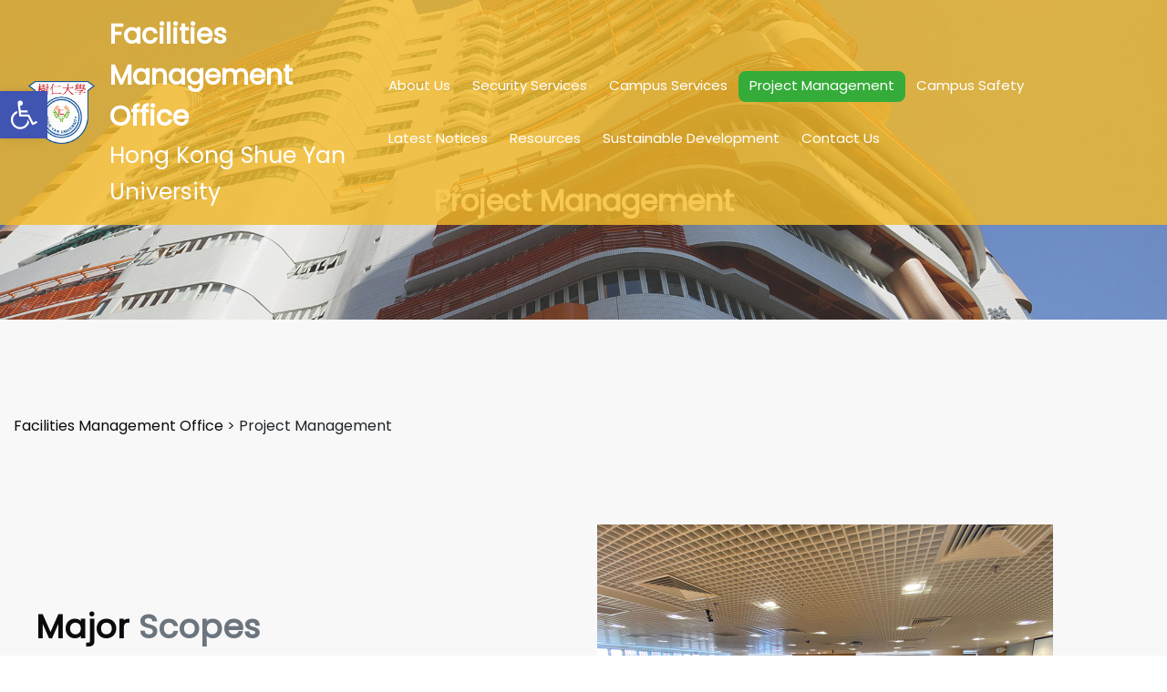

--- FILE ---
content_type: text/css
request_url: https://fmo.hksyu.edu/wp-content/themes/spiko/assets/css/jquery.smartmenus.bootstrap-4.css?ver=5.9.3
body_size: 6651
content:
/*
 You probably do not need to edit this at all.

 Add some SmartMenus required styles not covered in Bootstrap 4's default CSS.
 These are theme independent and should work with any Bootstrap 4 theme mod.
*/


/* Carets in collapsible mode (make them look like +/- buttons) */

.navbar { 
	padding-top: 1rem;
	padding-bottom: 1rem;
	/*background-color: rgba(10, 10, 10, 0.6);*/
	/*sflee*/
	/*background-color: rgba(124,124,124,0.9);*/
	background-color: rgba(245,187,39,0.8);
	position: absolute;
    width: 100%;
    z-index: 999;
}
@media (max-width: 768px){
.navbar {
/*background-color: rgba(10, 10, 10,0.8);*/
/*sflee*/
  /*background-color: rgba(0, 0, 0, 0.4);*/
  /*background-color: rgba(126,126,126,0.9);*/
  background-color: rgba(245,187,39,1);
}}
/*Toggle Button*/
.navbar-toggler:hover, 
.navbar-toggler:focus {
	background-color: transparent;	
}  

/*Menu Css*/
.navbar .nav .nav-item {
    margin-right: 0;
}  
.navbar .nav .nav-item .nav-link, .navbar .nav .nav-item.html a, .navbar .nav .nav-item.radix-html a {                   
	padding:0rem;
	color: #fff;
	font-size: 0.938rem;
   font-weight: 400;
}
.navbar.navbar6 .nav .nav-item.menu-html a,.navbar.navbar6 .nav .nav-item.menu-html 
{
	color: #fff;
	font-size: 0.938rem;
   font-weight: 400;
}
.navbar .nav .nav-item.html,.navbar .nav .nav-item.radix-html{color: #fff;}
 .navbar-nav .dropdown-menu {
    /*background-color: #000000;*/
	/*sflee*/
	background-color: #5a5a5a;
}
.dropdown-item{color: #fff; text-decoration: none;}
.header-module {
    padding-left: 0rem;
    display: inline-block;
}
@media (min-width: 992px){
.navbar .nav .nav-item .nav-link,.navbar .nav .nav-item.html ,.navbar .nav .nav-item.radix-html{ padding: 0.25rem 0.75rem;margin: 0.75rem 0;}
.header-module {padding: 0.938rem 0rem 0.938rem 1rem;}
}
@media (max-width: 1199px) { .navbar .nav .nav-item {margin-right: 1.75rem;}}
@media (max-width: 991px) {
  .navbar .nav .nav-item {
	margin-right: 0;
	}
	.navbar .nav .nav-item .nav-link {
	line-height: 40px;
	margin-right: 0;
	display: block;
	border-bottom: 1px solid #ededed55;
	border-radius: 0;
	text-align: left;
	padding-left: 0.625rem;
	}
	.navbar.navbar6 .nav .nav-item.menu-html a
	{
	line-height: 40px;
	margin-right: 0;
	display: block;
	border-bottom: 1px solid #ededed55;
	border-radius: 0;
	text-align: left;
	padding-left: 0.625rem;	
	}
	.navbar.navbar6 .nav .nav-item.menu-html 
	{
	line-height: 40px;
	margin-right: 0;
	display: block;
	border-bottom: 1px solid #ededed55;
	border-radius: 0;
	text-align: left;
	}
	.navbar .nav .nav-item.html,.navbar .nav .nav-item.radix-html
	{
		line-height: 40px;
	margin-right: 0;
	display: block;
	border-bottom: 1px solid #ededed55;
	border-radius: 0;
	text-align: left;
	padding-left: 0.625rem;	
	}
	.header-module {
    padding-left: 0.625rem;
    margin-top: 0.625rem;
   }
   .main-header-btn,.nav-item.radix-btn{margin-top: 0.625rem;}
   .btn-box {margin-top: 0.625rem;}
}
.navbar .nav .nav-item.active .nav-link {
   color: #ffffff;
   border-radius: 8px;
}
.navbar-nav.sm-collapsible .sub-arrow {
	position: absolute;
	top: 50%;
	right: 0;
	margin: -0.7em 0.5em 0 0;
	border: 1px solid rgba(0, 0, 0, .1);
	border-radius: .25rem;
	padding: 0;
	width: 2em;
	height: 1.4em;
	font-size: 1.25rem;
	line-height: 1.2em;
	text-align: center;
}
.navbar-nav .sub-arrow::before {
	content: '+';
}
.navbar-nav .show > a > .sub-arrow::before {
	content: '-';
	padding-left: .1em;
}
.navbar-dark .navbar-nav.sm-collapsible .nav-link .sub-arrow {
	border-color: rgba(255, 255, 255, .1);
}
/* make sure there's room for the carets */
.navbar-nav.sm-collapsible .has-submenu {
	padding-right: 3em;
}
/* keep the carets properly positioned */
.navbar-nav.sm-collapsible .nav-link,
.navbar-nav.sm-collapsible .dropdown-item {
	position: relative;
}

/* Nav carets in expanded mode */
.navbar-nav:not(.sm-collapsible) .nav-link .sub-arrow {
    margin-left: .255em;
}
/* point the arrows up for .fixed-bottom navbars */
.fixed-bottom .navbar-nav:not(.sm-collapsible) .nav-link .sub-arrow,
.fixed-bottom .navbar-nav:not(.sm-collapsible):not([data-sm-skip]) .dropdown-toggle::after {
	border-top: 0;
	border-bottom: .3em solid;
}

/* Dropdown carets in expanded mode */
.dropdown-toggle::after {
    display: none;
}
.navbar-nav:not(.sm-collapsible) .dropdown-item .sub-arrow,
.navbar-nav:not(.sm-collapsible):not([data-sm-skip]) .dropdown-menu .dropdown-toggle::after {
	position: absolute;
	right: 0;
	margin-right: 1em;
}
/* make sure there's room for the carets */
.navbar-nav:not(.sm-collapsible) .dropdown-item.has-submenu {
	padding-right: 2em;
}

/* Scrolling arrows for tall menus */
.navbar-nav .scroll-up,
.navbar-nav .scroll-down {
	position: absolute;
	display: none;
	visibility: hidden;
	height: 20px;
	overflow: hidden;
	text-align: center;
}
.navbar-nav .scroll-up-arrow,
.navbar-nav .scroll-down-arrow {
	position: absolute;
	top: -2px;
	left: 50%;
	margin-left: -8px;
	width: 0;
	height: 0;
	overflow: hidden;
	border-top: 7px solid transparent;
	border-right: 7px solid transparent;
	border-bottom: 7px solid;
	border-left: 7px solid transparent;
}
.navbar-nav .scroll-down-arrow {
	top: 6px;
	border-top: 7px solid;
	border-right: 7px solid transparent;
	border-bottom: 7px solid transparent;
	border-left: 7px solid transparent;
}

/* Add some spacing for 2+ level sub menus in collapsible mode */
.navbar-nav.sm-collapsible .dropdown-menu .dropdown-menu {
	margin: .5em;
}

/* Fix SmartMenus sub menus auto width (subMenusMinWidth/subMenusMaxWidth options) */
.navbar-nav:not([data-sm-skip]) .dropdown-item {
	white-space: normal;
}
.navbar-nav:not(.sm-collapsible) .sm-nowrap > li > .dropdown-item {
	white-space: nowrap;
}

.dropdown-item.active, .dropdown-item:active,.dropdown-item:hover {
    background-color: transparent;
}
.navbar-nav button.bg-light:focus, .navbar-nav button.bg-light:hover {
     background-color: transparent !important; 
}

.navbar ul li .search-box-outer a:after , .navbar ul li .cart-header a:after {
	content: none;
}
.navbar ul li a .menu-text:after {
    content: '';
    display: block;
    height: 2px;
    width: 0px;
    background: transparent;
    transition: width .5s ease, background-color .5s ease;
}
.navbar ul li a .menu-text{
    display: inline-block;
}
 
.navbar ul li a .menu-text:hover:after,.navbar .nav li.active .nav-link .menu-text:after,.navbar-nav .show .dropdown-menu > .active > .menu-text:after , .navbar-nav .show .dropdown-menu > .active > .menu-text:focus {
   width: 100%;
   left: 0; 
}
.navbar-dark .navbar-toggler {
    border-color: rgba(255,255,255,0.5);
}

  
.navbar ul {margin: 0;}
@media (min-width: 991px) {

}

--- FILE ---
content_type: application/javascript
request_url: https://fmo.hksyu.edu/wp-content/themes/spiko/assets/js/widget-custom.js?ver=5.9.3
body_size: 513
content:
(function ($){
jQuery(window).on('load', function() {
	 /* Preloader */
    setTimeout(function(){
          jQuery('body').addClass('loaded');
        }, 1500);
       jQuery('<div class="section-separator">').insertAfter(".sidebar .wp-block-search .wp-block-search__label,.sidebar .widget.widget_block h1,.sidebar .widget.widget_block h2,.sidebar .widget h2,.sidebar .widget.widget_block h3,.sidebar .widget.widget_block h4,.sidebar .widget.widget_block h5,.sidebar .widget.widget_block h6");
});

	}(jQuery));	